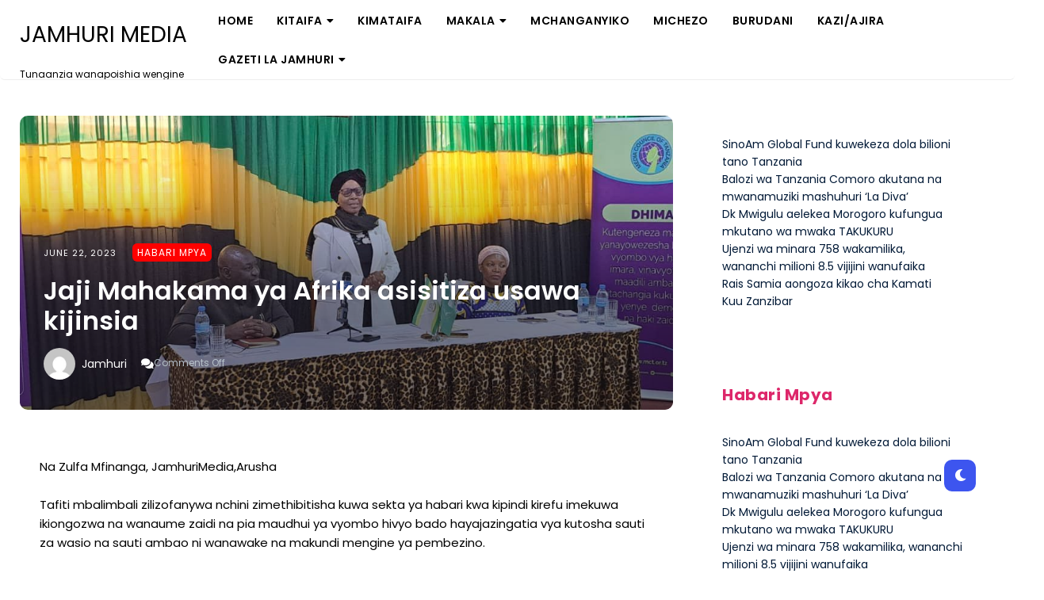

--- FILE ---
content_type: text/html; charset=UTF-8
request_url: https://www.jamhurimedia.co.tz/jaji-mahakama-ya-afrika-asisitiza-usawa-kijinsia/
body_size: 12916
content:
 <!DOCTYPE html>
<html dir="ltr" lang="en-US" prefix="og: https://ogp.me/ns#">
<head>
<meta charset="UTF-8" />
<meta name="viewport" content="width=device-width, initial-scale=1.0" />
<link rel="profile" href="https://gmpg.org/xfn/11" />
<title>Jaji Mahakama ya Afrika asisitiza usawa kijinsia | JAMHURI MEDIA</title>
<link rel='preconnect' href='https://fonts.googleapis.com' />
<link rel='preconnect' href='https://fonts.gstatic.com' />
<meta http-equiv='x-dns-prefetch-control' content='on'>
<link rel='dns-prefetch' href='//fonts.googleapis.com' />
<link rel='dns-prefetch' href='//fonts.gstatic.com' />
<link rel='dns-prefetch' href='//s.gravatar.com' />
<link rel='dns-prefetch' href='//www.google-analytics.com' />
<meta name="description" content="Na Zulfa Mfinanga, JamhuriMedia,Arusha Tafiti mbalimbali zilizofanywa nchini zimethibitisha kuwa sekta ya habari kwa kipindi kirefu imekuwa ikiongozwa na wanaume zaidi na pia maudhui ya vyombo hivyo bado hayajazingatia vya kutosha sauti za wasio na sauti ambao ni wanawake na makundi mengine ya pembezino. Akizungumza katika hafla ya kufunga mafunzo ya uongozi wa vyombo vya" />
<meta name="robots" content="max-image-preview:large" />
<meta name="author" content="Jamhuri"/>
<link rel="canonical" href="https://www.jamhurimedia.co.tz/jaji-mahakama-ya-afrika-asisitiza-usawa-kijinsia/" />
<meta name="generator" content="All in One SEO (AIOSEO) 4.9.2" />
<meta property="og:locale" content="en_US" />
<meta property="og:site_name" content="JAMHURI MEDIA | Tunaanzia wanapoishia wengine" />
<meta property="og:type" content="article" />
<meta property="og:title" content="Jaji Mahakama ya Afrika asisitiza usawa kijinsia | JAMHURI MEDIA" />
<meta property="og:description" content="Na Zulfa Mfinanga, JamhuriMedia,Arusha Tafiti mbalimbali zilizofanywa nchini zimethibitisha kuwa sekta ya habari kwa kipindi kirefu imekuwa ikiongozwa na wanaume zaidi na pia maudhui ya vyombo hivyo bado hayajazingatia vya kutosha sauti za wasio na sauti ambao ni wanawake na makundi mengine ya pembezino. Akizungumza katika hafla ya kufunga mafunzo ya uongozi wa vyombo vya" />
<meta property="og:url" content="https://www.jamhurimedia.co.tz/jaji-mahakama-ya-afrika-asisitiza-usawa-kijinsia/" />
<meta property="og:image" content="https://www.jamhurimedia.co.tz/wp-content/uploads/2023/06/0-134.jpg" />
<meta property="og:image:secure_url" content="https://www.jamhurimedia.co.tz/wp-content/uploads/2023/06/0-134.jpg" />
<meta property="og:image:width" content="1080" />
<meta property="og:image:height" content="486" />
<meta property="article:published_time" content="2023-06-22T09:40:19+00:00" />
<meta property="article:modified_time" content="2023-06-22T09:46:04+00:00" />
<meta name="twitter:card" content="summary" />
<meta name="twitter:title" content="Jaji Mahakama ya Afrika asisitiza usawa kijinsia | JAMHURI MEDIA" />
<meta name="twitter:description" content="Na Zulfa Mfinanga, JamhuriMedia,Arusha Tafiti mbalimbali zilizofanywa nchini zimethibitisha kuwa sekta ya habari kwa kipindi kirefu imekuwa ikiongozwa na wanaume zaidi na pia maudhui ya vyombo hivyo bado hayajazingatia vya kutosha sauti za wasio na sauti ambao ni wanawake na makundi mengine ya pembezino. Akizungumza katika hafla ya kufunga mafunzo ya uongozi wa vyombo vya" />
<meta name="twitter:image" content="https://www.jamhurimedia.co.tz/wp-content/uploads/2023/06/0-134.jpg" />
<script type="application/ld+json" class="aioseo-schema">
			{"@context":"https:\/\/schema.org","@graph":[{"@type":"Article","@id":"https:\/\/www.jamhurimedia.co.tz\/jaji-mahakama-ya-afrika-asisitiza-usawa-kijinsia\/#article","name":"Jaji Mahakama ya Afrika asisitiza usawa kijinsia | JAMHURI MEDIA","headline":"Jaji Mahakama ya Afrika asisitiza usawa kijinsia","author":{"@id":"https:\/\/www.jamhurimedia.co.tz\/author\/gazeti\/#author"},"publisher":{"@id":"https:\/\/www.jamhurimedia.co.tz\/#person"},"image":{"@type":"ImageObject","url":"https:\/\/www.jamhurimedia.co.tz\/wp-content\/uploads\/2023\/06\/0-134.jpg","width":1080,"height":486},"datePublished":"2023-06-22T09:40:19+00:00","dateModified":"2023-06-22T09:46:04+00:00","inLanguage":"en-US","mainEntityOfPage":{"@id":"https:\/\/www.jamhurimedia.co.tz\/jaji-mahakama-ya-afrika-asisitiza-usawa-kijinsia\/#webpage"},"isPartOf":{"@id":"https:\/\/www.jamhurimedia.co.tz\/jaji-mahakama-ya-afrika-asisitiza-usawa-kijinsia\/#webpage"},"articleSection":"Habari Mpya"},{"@type":"BreadcrumbList","@id":"https:\/\/www.jamhurimedia.co.tz\/jaji-mahakama-ya-afrika-asisitiza-usawa-kijinsia\/#breadcrumblist","itemListElement":[{"@type":"ListItem","@id":"https:\/\/www.jamhurimedia.co.tz#listItem","position":1,"name":"Home","item":"https:\/\/www.jamhurimedia.co.tz","nextItem":{"@type":"ListItem","@id":"https:\/\/www.jamhurimedia.co.tz\/category\/habari-mpya\/#listItem","name":"Habari Mpya"}},{"@type":"ListItem","@id":"https:\/\/www.jamhurimedia.co.tz\/category\/habari-mpya\/#listItem","position":2,"name":"Habari Mpya","item":"https:\/\/www.jamhurimedia.co.tz\/category\/habari-mpya\/","nextItem":{"@type":"ListItem","@id":"https:\/\/www.jamhurimedia.co.tz\/jaji-mahakama-ya-afrika-asisitiza-usawa-kijinsia\/#listItem","name":"Jaji Mahakama ya Afrika asisitiza usawa kijinsia"},"previousItem":{"@type":"ListItem","@id":"https:\/\/www.jamhurimedia.co.tz#listItem","name":"Home"}},{"@type":"ListItem","@id":"https:\/\/www.jamhurimedia.co.tz\/jaji-mahakama-ya-afrika-asisitiza-usawa-kijinsia\/#listItem","position":3,"name":"Jaji Mahakama ya Afrika asisitiza usawa kijinsia","previousItem":{"@type":"ListItem","@id":"https:\/\/www.jamhurimedia.co.tz\/category\/habari-mpya\/#listItem","name":"Habari Mpya"}}]},{"@type":"Person","@id":"https:\/\/www.jamhurimedia.co.tz\/#person","name":"Jamhuri","image":{"@type":"ImageObject","@id":"https:\/\/www.jamhurimedia.co.tz\/jaji-mahakama-ya-afrika-asisitiza-usawa-kijinsia\/#personImage","url":"https:\/\/secure.gravatar.com\/avatar\/7e000f31056a33f4dd4a06394f3c66e29ae1fd24edbbb6b1e4209856df93b5b5?s=96&d=mm&r=g","width":96,"height":96,"caption":"Jamhuri"}},{"@type":"Person","@id":"https:\/\/www.jamhurimedia.co.tz\/author\/gazeti\/#author","url":"https:\/\/www.jamhurimedia.co.tz\/author\/gazeti\/","name":"Jamhuri","image":{"@type":"ImageObject","@id":"https:\/\/www.jamhurimedia.co.tz\/jaji-mahakama-ya-afrika-asisitiza-usawa-kijinsia\/#authorImage","url":"https:\/\/secure.gravatar.com\/avatar\/7e000f31056a33f4dd4a06394f3c66e29ae1fd24edbbb6b1e4209856df93b5b5?s=96&d=mm&r=g","width":96,"height":96,"caption":"Jamhuri"}},{"@type":"WebPage","@id":"https:\/\/www.jamhurimedia.co.tz\/jaji-mahakama-ya-afrika-asisitiza-usawa-kijinsia\/#webpage","url":"https:\/\/www.jamhurimedia.co.tz\/jaji-mahakama-ya-afrika-asisitiza-usawa-kijinsia\/","name":"Jaji Mahakama ya Afrika asisitiza usawa kijinsia | JAMHURI MEDIA","description":"Na Zulfa Mfinanga, JamhuriMedia,Arusha Tafiti mbalimbali zilizofanywa nchini zimethibitisha kuwa sekta ya habari kwa kipindi kirefu imekuwa ikiongozwa na wanaume zaidi na pia maudhui ya vyombo hivyo bado hayajazingatia vya kutosha sauti za wasio na sauti ambao ni wanawake na makundi mengine ya pembezino. Akizungumza katika hafla ya kufunga mafunzo ya uongozi wa vyombo vya","inLanguage":"en-US","isPartOf":{"@id":"https:\/\/www.jamhurimedia.co.tz\/#website"},"breadcrumb":{"@id":"https:\/\/www.jamhurimedia.co.tz\/jaji-mahakama-ya-afrika-asisitiza-usawa-kijinsia\/#breadcrumblist"},"author":{"@id":"https:\/\/www.jamhurimedia.co.tz\/author\/gazeti\/#author"},"creator":{"@id":"https:\/\/www.jamhurimedia.co.tz\/author\/gazeti\/#author"},"image":{"@type":"ImageObject","url":"https:\/\/www.jamhurimedia.co.tz\/wp-content\/uploads\/2023\/06\/0-134.jpg","@id":"https:\/\/www.jamhurimedia.co.tz\/jaji-mahakama-ya-afrika-asisitiza-usawa-kijinsia\/#mainImage","width":1080,"height":486},"primaryImageOfPage":{"@id":"https:\/\/www.jamhurimedia.co.tz\/jaji-mahakama-ya-afrika-asisitiza-usawa-kijinsia\/#mainImage"},"datePublished":"2023-06-22T09:40:19+00:00","dateModified":"2023-06-22T09:46:04+00:00"},{"@type":"WebSite","@id":"https:\/\/www.jamhurimedia.co.tz\/#website","url":"https:\/\/www.jamhurimedia.co.tz\/","name":"Gazeti la Jamhuri","description":"Tunaanzia wanapoishia wengine","inLanguage":"en-US","publisher":{"@id":"https:\/\/www.jamhurimedia.co.tz\/#person"}}]}
		</script>
<link rel='dns-prefetch' href='//stats.wp.com' />
<link rel='dns-prefetch' href='//fonts.googleapis.com' />
<link rel="alternate" type="application/rss+xml" title="JAMHURI MEDIA &raquo; Feed" href="https://www.jamhurimedia.co.tz/feed/" />
<link rel="alternate" type="application/rss+xml" title="JAMHURI MEDIA &raquo; Comments Feed" href="https://www.jamhurimedia.co.tz/comments/feed/" />
<link rel="alternate" title="oEmbed (JSON)" type="application/json+oembed" href="https://www.jamhurimedia.co.tz/wp-json/oembed/1.0/embed?url=https%3A%2F%2Fwww.jamhurimedia.co.tz%2Fjaji-mahakama-ya-afrika-asisitiza-usawa-kijinsia%2F" />
<link rel="alternate" title="oEmbed (XML)" type="text/xml+oembed" href="https://www.jamhurimedia.co.tz/wp-json/oembed/1.0/embed?url=https%3A%2F%2Fwww.jamhurimedia.co.tz%2Fjaji-mahakama-ya-afrika-asisitiza-usawa-kijinsia%2F&#038;format=xml" />
<style id='wp-img-auto-sizes-contain-inline-css' type='text/css'>img:is([sizes=auto i],[sizes^="auto," i]){contain-intrinsic-size:3000px 1500px}</style>
<link rel='stylesheet' id='dashicons-css' href='https://www.jamhurimedia.co.tz/wp-includes/css/dashicons.min.css?ver=6.9' type='text/css' media='all' />
<link rel='stylesheet' id='post-views-counter-frontend-css' href='https://www.jamhurimedia.co.tz/wp-content/plugins/post-views-counter/css/frontend.css?ver=1.6.1' type='text/css' media='all' />
<style id='wp-emoji-styles-inline-css' type='text/css'>img.wp-smiley,img.emoji{display:inline !important;border:none !important;box-shadow:none !important;height:1em !important;width:1em !important;margin:0 0.07em !important;vertical-align:-0.1em !important;background:none !important;padding:0 !important;}</style>
<link rel='stylesheet' id='wp-block-library-css' href='https://www.jamhurimedia.co.tz/wp-includes/css/dist/block-library/style.min.css?ver=6.9' type='text/css' media='all' />
<style id='classic-theme-styles-inline-css' type='text/css'>.wp-block-button__link{color:#fff;background-color:#32373c;border-radius:9999px;box-shadow:none;text-decoration:none;padding:calc(.667em + 2px) calc(1.333em + 2px);font-size:1.125em}.wp-block-file__button{background:#32373c;color:#fff;text-decoration:none}</style>
<link rel='stylesheet' id='aioseo/css/src/vue/standalone/blocks/table-of-contents/global.scss-css' href='https://www.jamhurimedia.co.tz/wp-content/plugins/all-in-one-seo-pack/dist/Lite/assets/css/table-of-contents/global.e90f6d47.css?ver=4.9.2' type='text/css' media='all' />
<link rel='stylesheet' id='mediaelement-css' href='https://www.jamhurimedia.co.tz/wp-includes/js/mediaelement/mediaelementplayer-legacy.min.css?ver=4.2.17' type='text/css' media='all' />
<link rel='stylesheet' id='wp-mediaelement-css' href='https://www.jamhurimedia.co.tz/wp-includes/js/mediaelement/wp-mediaelement.min.css?ver=6.9' type='text/css' media='all' />
<style id='jetpack-sharing-buttons-style-inline-css' type='text/css'>.jetpack-sharing-buttons__services-list{display:flex;flex-direction:row;flex-wrap:wrap;gap:0;list-style-type:none;margin:5px;padding:0}.jetpack-sharing-buttons__services-list.has-small-icon-size{font-size:12px}.jetpack-sharing-buttons__services-list.has-normal-icon-size{font-size:16px}.jetpack-sharing-buttons__services-list.has-large-icon-size{font-size:24px}.jetpack-sharing-buttons__services-list.has-huge-icon-size{font-size:36px}@media print{.jetpack-sharing-buttons__services-list{display:none!important}}.editor-styles-wrapper .wp-block-jetpack-sharing-buttons{gap:0;padding-inline-start:0}ul.jetpack-sharing-buttons__services-list.has-background{padding:1.25em 2.375em}</style>
<style id='global-styles-inline-css' type='text/css'>:root{--wp--preset--aspect-ratio--square:1;--wp--preset--aspect-ratio--4-3:4/3;--wp--preset--aspect-ratio--3-4:3/4;--wp--preset--aspect-ratio--3-2:3/2;--wp--preset--aspect-ratio--2-3:2/3;--wp--preset--aspect-ratio--16-9:16/9;--wp--preset--aspect-ratio--9-16:9/16;--wp--preset--color--black:#000000;--wp--preset--color--cyan-bluish-gray:#abb8c3;--wp--preset--color--white:#ffffff;--wp--preset--color--pale-pink:#f78da7;--wp--preset--color--vivid-red:#cf2e2e;--wp--preset--color--luminous-vivid-orange:#ff6900;--wp--preset--color--luminous-vivid-amber:#fcb900;--wp--preset--color--light-green-cyan:#7bdcb5;--wp--preset--color--vivid-green-cyan:#00d084;--wp--preset--color--pale-cyan-blue:#8ed1fc;--wp--preset--color--vivid-cyan-blue:#0693e3;--wp--preset--color--vivid-purple:#9b51e0;--wp--preset--gradient--vivid-cyan-blue-to-vivid-purple:linear-gradient(135deg,rgb(6,147,227) 0%,rgb(155,81,224) 100%);--wp--preset--gradient--light-green-cyan-to-vivid-green-cyan:linear-gradient(135deg,rgb(122,220,180) 0%,rgb(0,208,130) 100%);--wp--preset--gradient--luminous-vivid-amber-to-luminous-vivid-orange:linear-gradient(135deg,rgb(252,185,0) 0%,rgb(255,105,0) 100%);--wp--preset--gradient--luminous-vivid-orange-to-vivid-red:linear-gradient(135deg,rgb(255,105,0) 0%,rgb(207,46,46) 100%);--wp--preset--gradient--very-light-gray-to-cyan-bluish-gray:linear-gradient(135deg,rgb(238,238,238) 0%,rgb(169,184,195) 100%);--wp--preset--gradient--cool-to-warm-spectrum:linear-gradient(135deg,rgb(74,234,220) 0%,rgb(151,120,209) 20%,rgb(207,42,186) 40%,rgb(238,44,130) 60%,rgb(251,105,98) 80%,rgb(254,248,76) 100%);--wp--preset--gradient--blush-light-purple:linear-gradient(135deg,rgb(255,206,236) 0%,rgb(152,150,240) 100%);--wp--preset--gradient--blush-bordeaux:linear-gradient(135deg,rgb(254,205,165) 0%,rgb(254,45,45) 50%,rgb(107,0,62) 100%);--wp--preset--gradient--luminous-dusk:linear-gradient(135deg,rgb(255,203,112) 0%,rgb(199,81,192) 50%,rgb(65,88,208) 100%);--wp--preset--gradient--pale-ocean:linear-gradient(135deg,rgb(255,245,203) 0%,rgb(182,227,212) 50%,rgb(51,167,181) 100%);--wp--preset--gradient--electric-grass:linear-gradient(135deg,rgb(202,248,128) 0%,rgb(113,206,126) 100%);--wp--preset--gradient--midnight:linear-gradient(135deg,rgb(2,3,129) 0%,rgb(40,116,252) 100%);--wp--preset--font-size--small:13px;--wp--preset--font-size--medium:20px;--wp--preset--font-size--large:36px;--wp--preset--font-size--x-large:42px;--wp--preset--spacing--20:0.44rem;--wp--preset--spacing--30:0.67rem;--wp--preset--spacing--40:1rem;--wp--preset--spacing--50:1.5rem;--wp--preset--spacing--60:2.25rem;--wp--preset--spacing--70:3.38rem;--wp--preset--spacing--80:5.06rem;--wp--preset--shadow--natural:6px 6px 9px rgba(0,0,0,0.2);--wp--preset--shadow--deep:12px 12px 50px rgba(0,0,0,0.4);--wp--preset--shadow--sharp:6px 6px 0px rgba(0,0,0,0.2);--wp--preset--shadow--outlined:6px 6px 0px -3px rgb(255,255,255),6px 6px rgb(0,0,0);--wp--preset--shadow--crisp:6px 6px 0px rgb(0,0,0);}:where(.is-layout-flex){gap:0.5em;}:where(.is-layout-grid){gap:0.5em;}body .is-layout-flex{display:flex;}.is-layout-flex{flex-wrap:wrap;align-items:center;}.is-layout-flex>:is(*,div){margin:0;}body .is-layout-grid{display:grid;}.is-layout-grid>:is(*,div){margin:0;}:where(.wp-block-columns.is-layout-flex){gap:2em;}:where(.wp-block-columns.is-layout-grid){gap:2em;}:where(.wp-block-post-template.is-layout-flex){gap:1.25em;}:where(.wp-block-post-template.is-layout-grid){gap:1.25em;}.has-black-color{color:var(--wp--preset--color--black) !important;}.has-cyan-bluish-gray-color{color:var(--wp--preset--color--cyan-bluish-gray) !important;}.has-white-color{color:var(--wp--preset--color--white) !important;}.has-pale-pink-color{color:var(--wp--preset--color--pale-pink) !important;}.has-vivid-red-color{color:var(--wp--preset--color--vivid-red) !important;}.has-luminous-vivid-orange-color{color:var(--wp--preset--color--luminous-vivid-orange) !important;}.has-luminous-vivid-amber-color{color:var(--wp--preset--color--luminous-vivid-amber) !important;}.has-light-green-cyan-color{color:var(--wp--preset--color--light-green-cyan) !important;}.has-vivid-green-cyan-color{color:var(--wp--preset--color--vivid-green-cyan) !important;}.has-pale-cyan-blue-color{color:var(--wp--preset--color--pale-cyan-blue) !important;}.has-vivid-cyan-blue-color{color:var(--wp--preset--color--vivid-cyan-blue) !important;}.has-vivid-purple-color{color:var(--wp--preset--color--vivid-purple) !important;}.has-black-background-color{background-color:var(--wp--preset--color--black) !important;}.has-cyan-bluish-gray-background-color{background-color:var(--wp--preset--color--cyan-bluish-gray) !important;}.has-white-background-color{background-color:var(--wp--preset--color--white) !important;}.has-pale-pink-background-color{background-color:var(--wp--preset--color--pale-pink) !important;}.has-vivid-red-background-color{background-color:var(--wp--preset--color--vivid-red) !important;}.has-luminous-vivid-orange-background-color{background-color:var(--wp--preset--color--luminous-vivid-orange) !important;}.has-luminous-vivid-amber-background-color{background-color:var(--wp--preset--color--luminous-vivid-amber) !important;}.has-light-green-cyan-background-color{background-color:var(--wp--preset--color--light-green-cyan) !important;}.has-vivid-green-cyan-background-color{background-color:var(--wp--preset--color--vivid-green-cyan) !important;}.has-pale-cyan-blue-background-color{background-color:var(--wp--preset--color--pale-cyan-blue) !important;}.has-vivid-cyan-blue-background-color{background-color:var(--wp--preset--color--vivid-cyan-blue) !important;}.has-vivid-purple-background-color{background-color:var(--wp--preset--color--vivid-purple) !important;}.has-black-border-color{border-color:var(--wp--preset--color--black) !important;}.has-cyan-bluish-gray-border-color{border-color:var(--wp--preset--color--cyan-bluish-gray) !important;}.has-white-border-color{border-color:var(--wp--preset--color--white) !important;}.has-pale-pink-border-color{border-color:var(--wp--preset--color--pale-pink) !important;}.has-vivid-red-border-color{border-color:var(--wp--preset--color--vivid-red) !important;}.has-luminous-vivid-orange-border-color{border-color:var(--wp--preset--color--luminous-vivid-orange) !important;}.has-luminous-vivid-amber-border-color{border-color:var(--wp--preset--color--luminous-vivid-amber) !important;}.has-light-green-cyan-border-color{border-color:var(--wp--preset--color--light-green-cyan) !important;}.has-vivid-green-cyan-border-color{border-color:var(--wp--preset--color--vivid-green-cyan) !important;}.has-pale-cyan-blue-border-color{border-color:var(--wp--preset--color--pale-cyan-blue) !important;}.has-vivid-cyan-blue-border-color{border-color:var(--wp--preset--color--vivid-cyan-blue) !important;}.has-vivid-purple-border-color{border-color:var(--wp--preset--color--vivid-purple) !important;}.has-vivid-cyan-blue-to-vivid-purple-gradient-background{background:var(--wp--preset--gradient--vivid-cyan-blue-to-vivid-purple) !important;}.has-light-green-cyan-to-vivid-green-cyan-gradient-background{background:var(--wp--preset--gradient--light-green-cyan-to-vivid-green-cyan) !important;}.has-luminous-vivid-amber-to-luminous-vivid-orange-gradient-background{background:var(--wp--preset--gradient--luminous-vivid-amber-to-luminous-vivid-orange) !important;}.has-luminous-vivid-orange-to-vivid-red-gradient-background{background:var(--wp--preset--gradient--luminous-vivid-orange-to-vivid-red) !important;}.has-very-light-gray-to-cyan-bluish-gray-gradient-background{background:var(--wp--preset--gradient--very-light-gray-to-cyan-bluish-gray) !important;}.has-cool-to-warm-spectrum-gradient-background{background:var(--wp--preset--gradient--cool-to-warm-spectrum) !important;}.has-blush-light-purple-gradient-background{background:var(--wp--preset--gradient--blush-light-purple) !important;}.has-blush-bordeaux-gradient-background{background:var(--wp--preset--gradient--blush-bordeaux) !important;}.has-luminous-dusk-gradient-background{background:var(--wp--preset--gradient--luminous-dusk) !important;}.has-pale-ocean-gradient-background{background:var(--wp--preset--gradient--pale-ocean) !important;}.has-electric-grass-gradient-background{background:var(--wp--preset--gradient--electric-grass) !important;}.has-midnight-gradient-background{background:var(--wp--preset--gradient--midnight) !important;}.has-small-font-size{font-size:var(--wp--preset--font-size--small) !important;}.has-medium-font-size{font-size:var(--wp--preset--font-size--medium) !important;}.has-large-font-size{font-size:var(--wp--preset--font-size--large) !important;}.has-x-large-font-size{font-size:var(--wp--preset--font-size--x-large) !important;}:where(.wp-block-post-template.is-layout-flex){gap:1.25em;}:where(.wp-block-post-template.is-layout-grid){gap:1.25em;}:where(.wp-block-term-template.is-layout-flex){gap:1.25em;}:where(.wp-block-term-template.is-layout-grid){gap:1.25em;}:where(.wp-block-columns.is-layout-flex){gap:2em;}:where(.wp-block-columns.is-layout-grid){gap:2em;}:root:where(.wp-block-pullquote){font-size:1.5em;line-height:1.6;}</style>
<link rel='stylesheet' id='penci-oswald-css' href='//fonts.googleapis.com/css?family=Oswald%3A400&#038;display=swap&#038;ver=6.9' type='text/css' media='all' />
<link rel='stylesheet' id='speedify-style-css' href='https://www.jamhurimedia.co.tz/wp-content/themes/speedify/style.css?ver=6.9' type='text/css' media='all' />
<link rel='stylesheet' id='speedify-font-awesome-css' href='https://www.jamhurimedia.co.tz/wp-content/themes/speedify/includes/css/font-awesome.min.css?ver=5.15.4' type='text/css' media='screen' />
<link rel='stylesheet' id='speedify-responsive-css' href='https://www.jamhurimedia.co.tz/wp-content/themes/speedify/css/responsive.css?ver=6.9' type='text/css' media='all' />
<link rel='stylesheet' id='speedify-poppins-display-google-webfonts-css' href='https://fonts.googleapis.com/css2?family=Poppins%3Awght%40400%3B600%3B700&#038;display=swap&#038;ver=6.9' type='text/css' media='all' />
<link rel='stylesheet' id='speedify-open-sans-google-webfonts-css' href='https://fonts.googleapis.com/css2?family=Open+Sans%3Awght%40400%3B600%3B700&#038;display=swap&#038;ver=6.9' type='text/css' media='all' />
<link rel='stylesheet' id='penci-recipe-css-css' href='https://www.jamhurimedia.co.tz/wp-content/plugins/penci-recipe/css/recipe.css?ver=3.3' type='text/css' media='all' />
<script type="text/javascript" src="https://www.jamhurimedia.co.tz/wp-includes/js/jquery/jquery.min.js?ver=3.7.1" id="jquery-core-js"></script>
<script type="text/javascript" src="https://www.jamhurimedia.co.tz/wp-includes/js/jquery/jquery-migrate.min.js?ver=3.4.1" id="jquery-migrate-js"></script>
<link rel="https://api.w.org/" href="https://www.jamhurimedia.co.tz/wp-json/" /><link rel="alternate" title="JSON" type="application/json" href="https://www.jamhurimedia.co.tz/wp-json/wp/v2/posts/40476" /><link rel="EditURI" type="application/rsd+xml" title="RSD" href="https://www.jamhurimedia.co.tz/xmlrpc.php?rsd" />
<meta name="generator" content="WordPress 6.9" />
<link rel='shortlink' href='https://www.jamhurimedia.co.tz/?p=40476' />
<style type="text/css"></style>
<style>img#wpstats{display:none}</style>
<style type="text/css">.below-slider-wrapper input[type="submit"],.readmore:hover,::selection,#sidebar .widget_categories li a:hover + span,.footer-inside .widget_categories li a:hover + span,.widget_archive li a:hover + span,.navigation li a:hover,.navigation li.active a,#commentform #submit:hover,.wpcf7-submit:hover,#searchsubmit,#credits:hover,.below-slider-wrapper .mc4wp-form input[type="submit"],#commentform #submit,.wpcf7-submit,.post span.post-category a:after{background:#dd276a;}#searchform input,#secondary #searchform #searchsubmit,.readmore:hover,.navigation li a:hover,.navigation li.active a,#commentform #submit,.wpcf7-submit{border-color:#dd276a;}span.post-category a,a:hover,.scroll-post .post-category a,.slick-dots li.slick-active button:before,#sidebar a:hover,.theme-author a,.post-content a,.speedify_bio_section a,.wpcf7-submit,.bar a:hover,span.side-count,.post-list .post .entry-title a:hover,#content .entry-title a:hover,#sidebar .widget h2{color:#dd276a;}.logo-text a,.logo-text h1 a,.logo-text span{color:#;}.logo-text h1 a:hover{color:}.speedify-top-bar,.slicknav_menu{background:}.speedify-top-bar a,#modal-1 a,button#open-trigger{color:}</style>
<meta name="generator" content="Elementor 3.34.0; features: additional_custom_breakpoints; settings: css_print_method-external, google_font-enabled, font_display-auto">
<style>.e-con.e-parent:nth-of-type(n+4):not(.e-lazyloaded):not(.e-no-lazyload),.e-con.e-parent:nth-of-type(n+4):not(.e-lazyloaded):not(.e-no-lazyload) *{background-image:none !important;}@media screen and (max-height:1024px){.e-con.e-parent:nth-of-type(n+3):not(.e-lazyloaded):not(.e-no-lazyload),.e-con.e-parent:nth-of-type(n+3):not(.e-lazyloaded):not(.e-no-lazyload) *{background-image:none !important;}}@media screen and (max-height:640px){.e-con.e-parent:nth-of-type(n+2):not(.e-lazyloaded):not(.e-no-lazyload),.e-con.e-parent:nth-of-type(n+2):not(.e-lazyloaded):not(.e-no-lazyload) *{background-image:none !important;}}</style>
<meta name="bmi-version" content="2.0.0" /> <script defer type="text/javascript" id="bmip-js-inline-remove-js">function objectToQueryString(obj){return Object.keys(obj).map(key =>key + '=' + obj[key]).join('&');}
function globalBMIKeepAlive() {let xhr =new XMLHttpRequest();let data ={action:"bmip_keepalive",token:"bmip",f:"refresh" };let url ='https://www.jamhurimedia.co.tz/wp-admin/admin-ajax.php' + '?' + objectToQueryString(data);xhr.open('POST',url,true);xhr.setRequestHeader("X-Requested-With","XMLHttpRequest");xhr.onreadystatechange =function () {if (xhr.readyState ===4) {let response;if (response =JSON.parse(xhr.responseText)) {if (typeof response.status !='undefined' &&response.status ==='success') {} else {}
}
}
};xhr.send(JSON.stringify(data));}
document.querySelector('#bmip-js-inline-remove-js').remove();</script>
<style type="text/css"></style>
<style id="kirki-inline-styles"></style>
</head>
<body class="wp-singular post-template-default single single-post postid-40476 single-format-standard wp-theme-speedify elementor-default elementor-kit-22905">
<div id="dark-mode-toggle"><i class="fa fa-moon"></i></div>
<a class="skip-link" href="#content">Skip to main content</a>
<div class="speedify-top-bar header1">
<div class="header1wrap">
<div class="header-inside clearfix">
<div class="hearder-holder">
<div class="logo-default">
<div class="logo-text">
<h2>
<a href="https://www.jamhurimedia.co.tz/">JAMHURI MEDIA</a>
</h2>
<span>Tunaanzia wanapoishia wengine</span>
</div>
</div>
</div>
</div>
<div class="menu-wrap">
<div class="top-bar">
<div class="menu-wrap-inner">
<a class="menu-toggle" href="#"><i class="fa fa-bars"></i></a>
<div class="menu-main-container"><ul id="menu-main" class="main-nav clearfix"><li id="menu-item-5932" class="menu-item menu-item-type-custom menu-item-object-custom menu-item-home menu-item-5932"><a href="https://www.jamhurimedia.co.tz">Home</a></li>
<li id="menu-item-6085" class="menu-item menu-item-type-taxonomy menu-item-object-category menu-item-has-children menu-item-6085"><a href="https://www.jamhurimedia.co.tz/category/s1-habari/">Kitaifa</a>
<ul class="sub-menu">
<li id="menu-item-6086" class="menu-item menu-item-type-taxonomy menu-item-object-category menu-item-6086"><a href="https://www.jamhurimedia.co.tz/category/s1-habari/c2-biashara/">Biashara</a></li>
<li id="menu-item-6087" class="menu-item menu-item-type-taxonomy menu-item-object-category menu-item-6087"><a href="https://www.jamhurimedia.co.tz/category/s1-habari/c1-siasa/">Siasa</a></li>
<li id="menu-item-6088" class="menu-item menu-item-type-taxonomy menu-item-object-category menu-item-6088"><a href="https://www.jamhurimedia.co.tz/category/s1-habari/c3-uchumi/">Uchumi</a></li>
</ul>
</li>
<li id="menu-item-6212" class="menu-item menu-item-type-taxonomy menu-item-object-category menu-item-6212"><a href="https://www.jamhurimedia.co.tz/category/habari-za-kimataifa/">Kimataifa</a></li>
<li id="menu-item-6089" class="menu-item menu-item-type-taxonomy menu-item-object-category menu-item-has-children menu-item-6089"><a href="https://www.jamhurimedia.co.tz/category/s8-makala/">Makala</a>
<ul class="sub-menu">
<li id="menu-item-6090" class="menu-item menu-item-type-taxonomy menu-item-object-category menu-item-6090"><a href="https://www.jamhurimedia.co.tz/category/s8-makala/c20-siasa/">Siasa</a></li>
<li id="menu-item-6091" class="menu-item menu-item-type-taxonomy menu-item-object-category menu-item-6091"><a href="https://www.jamhurimedia.co.tz/category/s8-makala/c21-uchumi/">Uchumi</a></li>
</ul>
</li>
<li id="menu-item-6092" class="menu-item menu-item-type-taxonomy menu-item-object-category menu-item-6092"><a href="https://www.jamhurimedia.co.tz/category/mchanganyiko/">MCHANGANYIKO</a></li>
<li id="menu-item-6095" class="menu-item menu-item-type-taxonomy menu-item-object-category menu-item-6095"><a href="https://www.jamhurimedia.co.tz/category/s5-habari-za-michezo/">Michezo</a></li>
<li id="menu-item-6104" class="menu-item menu-item-type-taxonomy menu-item-object-category menu-item-6104"><a href="https://www.jamhurimedia.co.tz/category/burudani/">Burudani</a></li>
<li id="menu-item-6107" class="menu-item menu-item-type-taxonomy menu-item-object-category menu-item-6107"><a href="https://www.jamhurimedia.co.tz/category/kazi-ajira/">Kazi/Ajira</a></li>
<li id="menu-item-6218" class="menu-item menu-item-type-custom menu-item-object-custom menu-item-has-children menu-item-6218"><a href="https://www.jamhurimedia.co.tz/gazeti-la-jamuhuri/">Gazeti La Jamhuri</a>
<ul class="sub-menu">
<li id="menu-item-6103" class="menu-item menu-item-type-taxonomy menu-item-object-category menu-item-6103"><a href="https://www.jamhurimedia.co.tz/category/c-6-balile/">Sitanii</a></li>
<li id="menu-item-6102" class="menu-item menu-item-type-taxonomy menu-item-object-category menu-item-6102"><a href="https://www.jamhurimedia.co.tz/category/s8-makala/c16-siasa/">JAMHURI YA WAUNGWANA</a></li>
<li id="menu-item-6098" class="menu-item menu-item-type-taxonomy menu-item-object-category menu-item-6098"><a href="https://www.jamhurimedia.co.tz/category/s2-nyundo-ya-wiki/">Nyundo ya Wiki</a></li>
</ul>
</li>
</ul></div>
</div>
</div>
<div class="social-links">
<div class="socials">
<button class="button ct_icon search" id="open-trigger" aria-label="Search">
<i class="fa fa-search"></i>
</button>
<div class="modal micromodal-slide" id="modal-1" aria-hidden="true">
<div class="modal__overlay" tabindex="-1" data-micromodal-close>
<div class="modal__container" role="dialog" aria-modal="true" aria-labelledby="modal-1-title">
<main class="modal__content" id="modal-1-content">
<div id="modal-1-content">
<form method="get" id="searchform" action="https://www.jamhurimedia.co.tz/" role="search">
<label for="s" class="assistive-text">Search</label>
<input type="text" class="field" placeholder="Search" name="s" value="" />
<input type="submit" class="submit" name="submit" id="searchsubmit" value="Search" />
</form> </div>
</main>
</div>
<button class="button" id="close-trigger" aria-label="Close">
<i class="fa fa-times"></i>
</button>
</div>
</div>
</div>
</div>
</div>
</div>
</div>
<div id="wrapper" class="clearfix">
<div id="main" class="clearfix">
<div id="content-wrap" class="clearfix">
<div id="content" tabindex="-1" class="">
<div class="post-wrap">
<div class="post post-40476 type-post status-publish format-standard has-post-thumbnail hentry category-habari-mpya">
<div class="box">
<div class="frame">
<div class="top-part-wrap">
<a class="featured-image" href="https://www.jamhurimedia.co.tz/jaji-mahakama-ya-afrika-asisitiza-usawa-kijinsia/" title="Jaji Mahakama ya Afrika asisitiza usawa kijinsia"><img fetchpriority="high" width="1080" height="486" src="https://www.jamhurimedia.co.tz/wp-content/uploads/2023/06/0-134.jpg" class="attachment-speedify-large-image size-speedify-large-image wp-post-image" alt="" decoding="async" srcset="https://www.jamhurimedia.co.tz/wp-content/uploads/2023/06/0-134.jpg 1080w, https://www.jamhurimedia.co.tz/wp-content/uploads/2023/06/0-134-300x135.jpg 300w, https://www.jamhurimedia.co.tz/wp-content/uploads/2023/06/0-134-1024x461.jpg 1024w, https://www.jamhurimedia.co.tz/wp-content/uploads/2023/06/0-134-768x346.jpg 768w, https://www.jamhurimedia.co.tz/wp-content/uploads/2023/06/0-134-585x263.jpg 585w" sizes="(max-width: 1080px) 100vw, 1080px" /></a>
<div class="title-meta-wrap">
<div class="bar-categories">
<div class="post-date">
<a href="https://www.jamhurimedia.co.tz/jaji-mahakama-ya-afrika-asisitiza-usawa-kijinsia/">June 22, 2023</a>
</div>
<div class="categories">
<span class="post-category"><a href="https://www.jamhurimedia.co.tz/category/habari-mpya/">Habari Mpya</a></span> </div>
</div>
<div class="title-wrap">
<h1 class="entry-title">Jaji Mahakama ya Afrika asisitiza usawa kijinsia</h1>
<div class="title-meta">
<img alt='' src='https://secure.gravatar.com/avatar/7e000f31056a33f4dd4a06394f3c66e29ae1fd24edbbb6b1e4209856df93b5b5?s=100&#038;d=mm&#038;r=g' srcset='https://secure.gravatar.com/avatar/7e000f31056a33f4dd4a06394f3c66e29ae1fd24edbbb6b1e4209856df93b5b5?s=200&#038;d=mm&#038;r=g 2x' class='avatar avatar-100 photo' height='100' width='100' itemprop="image" decoding='async'/> <a href="https://www.jamhurimedia.co.tz/author/gazeti/" title="Posts by Jamhuri" rel="author">Jamhuri</a>
<i class="fa fa-comments"></i><span>Comments Off<span class="screen-reader-text"> on Jaji Mahakama ya Afrika asisitiza usawa kijinsia</span></span> </div>
</div>
</div>
</div>
<div class="post-content">
<p>Na Zulfa Mfinanga, JamhuriMedia,Arusha</p>
<p>Tafiti mbalimbali zilizofanywa nchini zimethibitisha kuwa sekta ya habari kwa kipindi kirefu imekuwa ikiongozwa na wanaume zaidi na pia maudhui ya vyombo hivyo bado hayajazingatia vya kutosha sauti za wasio na sauti ambao ni wanawake na makundi mengine ya pembezino.</p>
<p>Akizungumza katika hafla ya kufunga mafunzo ya uongozi wa vyombo vya habari kwa waandishi wanawake waandamizi yaliyoandaliwa na Baraza la Habari Tanzania (MCT) Rais wa Mahakama ya Afrika ya Haki za Binadamu na Watu Jaji Imani Daud Aboud amesema iwapo wanawake wakiwa kwenye vyombo vya maamuzi watashiriki kuchukua hatua za kuleta maendeleo kwani watazungumzia kwa uzoefu,&nbsp; msisitizo na hisia changamoto zinazowakabili.</p>
<p>Jaji Imani amesema haki zinazohamasishwa katika vyombo vya habari pia zimeelezwa bayana katika Mkataba wa Afrika wa Haki za Binadamu na Watu na Mkataba huo unatumika na Mahakama ya Afrika ya Haki za Binadamu na Watu hivyo taasisi ya habari ina mchango mkubwa katika kuhamasisha haki za binadamu pamoja na kuendeleza kazi ya Mahakama hiyo.</p>
<figure class="wp-block-image size-large"><a href="https://www.jamhurimedia.co.tz/wp-content/uploads/2023/06/0-133.jpg"><img decoding="async" width="1024" height="461" src="https://www.jamhurimedia.co.tz/wp-content/uploads/2023/06/0-133-1024x461.jpg" alt="" class="wp-image-40477" srcset="https://www.jamhurimedia.co.tz/wp-content/uploads/2023/06/0-133-1024x461.jpg 1024w, https://www.jamhurimedia.co.tz/wp-content/uploads/2023/06/0-133-300x135.jpg 300w, https://www.jamhurimedia.co.tz/wp-content/uploads/2023/06/0-133-768x346.jpg 768w, https://www.jamhurimedia.co.tz/wp-content/uploads/2023/06/0-133-585x263.jpg 585w, https://www.jamhurimedia.co.tz/wp-content/uploads/2023/06/0-133.jpg 1080w" sizes="(max-width: 1024px) 100vw, 1024px" /></a></figure>
<p>&#8220;Tukiwa na vyombo vya habari makini, vyenye weledi na vinavyozingatia maslahi ya Jamii na nchi kwa ujumla, vitaweza kutimiza dhima yake na kuleta mchango mkubwa kijamii, kisiasa na kiuchumi, hivyo nitoe pongezi kwa Baraza la Habari Tanzania kwa kuandaa mafunzo mafunzo haya ambayo pia maadili ya wanahabari ni moja ya masuala muhimu yanayotakiwa kupewa kipaumbele&#8221; Alisema Jaji Imani.</p>
<p>Katibu Mkuu Mtendaji wa Baraza la Habari Tanzania (MCT) Kajubi Mukajanga amesema mafunzo hayo yanatokana na utafiti uliofanywa na Baraza hilo mwaka 2019 uliojulikana kama Breaking the Glass Ceiling ambao umethibitisha kuwa bado Kuna upungufu hususani katika nafasi za uongozi na pia maudhui yanayozingatia usawa wa kijinsia katika vyombo vya habari, hivyo mafunzo haya yatakuwa ni dira ya kupata viongozi mahiri wanawake watakaochangia kuleta mabadiliko katika sekta ya habari.</p>
<p>Amesema licha ya mafunzo hayo kulenga kuwainua wanawake lakini bado vyombo vya habari vina wajibu wa kuandika jinsia zote kwa usawa kwani kwa kuandika jinsia moja pekee haitaweza kuleta mabadiliko kwenye Jamii.</p>
<p>&#8220;Mafunzo haya ni ya awamu ya sita tangu tumeanza kutekeleza mradi wa miaka mitano kuwajengea uwezo waandishi wa habari wanawake ulioanza mwaka 2019 na utamalizika mwaka 2025 na hadi sasa tumeshatoa elimu hii kwa wanawake 128 nchini&#8221; alisema Mukajanga.</p>
<p>Tanzania imeridhia mikataba mbalimbali ya kuondoa aina zote za ubaguzi dhidi ya wanawake ikiwemo Itifaki ya Maputo (2003), Azimio la Beijing (Being Platform of Action) pamoja na Mkataba wa Jumuiya ya Maendeleo ya Kusini mwa Afrika (SADC 2008) inayosisitiza ushiriki sawa wa wanawake kufikia asilimia 50/50 kwenye nyanja ya maamuzi, serikalini na taasisi binafsi.</p>
<p></p>
<figure class="wp-block-image size-large"><a href="https://www.jamhurimedia.co.tz/wp-content/uploads/2023/06/0-135.jpg"><img decoding="async" width="1024" height="461" src="https://www.jamhurimedia.co.tz/wp-content/uploads/2023/06/0-135-1024x461.jpg" alt="" class="wp-image-40483" srcset="https://www.jamhurimedia.co.tz/wp-content/uploads/2023/06/0-135-1024x461.jpg 1024w, https://www.jamhurimedia.co.tz/wp-content/uploads/2023/06/0-135-300x135.jpg 300w, https://www.jamhurimedia.co.tz/wp-content/uploads/2023/06/0-135-768x346.jpg 768w, https://www.jamhurimedia.co.tz/wp-content/uploads/2023/06/0-135-585x263.jpg 585w, https://www.jamhurimedia.co.tz/wp-content/uploads/2023/06/0-135.jpg 1080w" sizes="(max-width: 1024px) 100vw, 1024px" /></a></figure>
<div class="post-views content-post post-40476 entry-meta load-static">
<span class="post-views-icon dashicons dashicons-chart-bar"></span> <span class="post-views-label">Post Views:</span> <span class="post-views-count">396</span>
</div>
<div class="pagelink">
</div>
<div class="bar">
<div class="bar-frame clearfix">
<div class="share">
</div>
</div>
</div>
</div>
</div>
</div>
</div>
</div>
<div class="next-prev">
<div class="prev-post">
<strong class="next-prev-title">Previous Post</strong>
<span class="thumbnail"><a href="https://www.jamhurimedia.co.tz/mtaturu-akemea-tabia-ya-watu-wanaoita-wenzao-chawa/" rel="prev"><img width="300" height="200" src="https://www.jamhurimedia.co.tz/wp-content/uploads/2023/06/mbung-1-300x200.jpg" class="pagination-previous wp-post-image" alt="" decoding="async" srcset="https://www.jamhurimedia.co.tz/wp-content/uploads/2023/06/mbung-1-300x200.jpg 300w, https://www.jamhurimedia.co.tz/wp-content/uploads/2023/06/mbung-1-768x512.jpg 768w, https://www.jamhurimedia.co.tz/wp-content/uploads/2023/06/mbung-1-585x390.jpg 585w, https://www.jamhurimedia.co.tz/wp-content/uploads/2023/06/mbung-1-263x175.jpg 263w, https://www.jamhurimedia.co.tz/wp-content/uploads/2023/06/mbung-1.jpg 860w" sizes="(max-width: 300px) 100vw, 300px" /><span class="title">Mtaturu akemea tabia ya watu wanaoita wenzao chawa</span></a></span> </div>
<div class="next-post">
<strong class="next-prev-title">Next Post</strong>
<span class="thumbnail"><a href="https://www.jamhurimedia.co.tz/rc-mara-ataka-halmashauri-tarime-vijijini-kutumia-pesa-za-mapato-ya-ndani-kumalizia-viporo-vya-miradi/" rel="next"><img width="300" height="200" src="https://www.jamhurimedia.co.tz/wp-content/uploads/2023/06/IMG-20230622-WA0136-1-300x200.jpg" class="pagination-next wp-post-image" alt="" decoding="async" srcset="https://www.jamhurimedia.co.tz/wp-content/uploads/2023/06/IMG-20230622-WA0136-1-300x200.jpg 300w, https://www.jamhurimedia.co.tz/wp-content/uploads/2023/06/IMG-20230622-WA0136-1-1024x683.jpg 1024w, https://www.jamhurimedia.co.tz/wp-content/uploads/2023/06/IMG-20230622-WA0136-1-768x512.jpg 768w, https://www.jamhurimedia.co.tz/wp-content/uploads/2023/06/IMG-20230622-WA0136-1-585x390.jpg 585w, https://www.jamhurimedia.co.tz/wp-content/uploads/2023/06/IMG-20230622-WA0136-1-263x175.jpg 263w, https://www.jamhurimedia.co.tz/wp-content/uploads/2023/06/IMG-20230622-WA0136-1.jpg 1080w" sizes="(max-width: 300px) 100vw, 300px" /><span class="title">RC Mara ataka Halmashauri Tarime Vijijini kutumia pesa za mapato ya ndani kumalizia viporo vya miradi</span></a></span> </div>
</div>
<footer class="speedify_bio_section"><div class="speedify_author">Posted By</div><p class="speedify_name"><a href="https://www.jamhurimedia.co.tz/author/gazeti/">Jamhuri</a></p><p></p></footer>
</div>
<div id="sidebar">
<div class="theiaStickySidebar">
<div id="block-5" class="widget clearfix widget_block">
<div class="wp-block-columns is-layout-flex wp-container-core-columns-is-layout-9d6595d7 wp-block-columns-is-layout-flex">
<div class="wp-block-column is-layout-flow wp-block-column-is-layout-flow" style="flex-basis:100%"><ul class="wp-block-latest-posts__list alignleft wp-block-latest-posts"><li><a class="wp-block-latest-posts__post-title" href="https://www.jamhurimedia.co.tz/sinoam-global-fund-kuwekeza-dola-bilioni-tano-tanzania/">SinoAm Global Fund kuwekeza dola bilioni tano Tanzania</a></li>
<li><a class="wp-block-latest-posts__post-title" href="https://www.jamhurimedia.co.tz/balozi-wa-tanzania-comoro-akutana-na-mwanamuziki-mashuhuri-la-diva/">Balozi wa Tanzania Comoro akutana na mwanamuziki mashuhuri &#8216;La Diva&#8217;</a></li>
<li><a class="wp-block-latest-posts__post-title" href="https://www.jamhurimedia.co.tz/dk-mwigulu-aelekea-morogoro-kufungua-mkutano-wa-mwaka-takukuru/">Dk Mwigulu aelekea Morogoro kufungua mkutano wa mwaka TAKUKURU</a></li>
<li><a class="wp-block-latest-posts__post-title" href="https://www.jamhurimedia.co.tz/ujenzi-wa-minara-758-wakamilika-wananchi-milioni-8-5-vijijini-wanufaika/">Ujenzi wa minara 758 wakamilika, wananchi milioni 8.5 vijijini wanufaika</a></li>
<li><a class="wp-block-latest-posts__post-title" href="https://www.jamhurimedia.co.tz/rais-samia-aongoza-kikao-cha-kamati-kuu-zanzibar/">Rais Samia aongoza kikao cha Kamati Kuu Zanzibar</a></li>
</ul></div>
</div>
</div>
<div id="recent-posts-2" class="widget clearfix widget_recent_entries">
<h2 class="widgettitle">Habari mpya</h2>
<ul>
<li>
<a href="https://www.jamhurimedia.co.tz/sinoam-global-fund-kuwekeza-dola-bilioni-tano-tanzania/">SinoAm Global Fund kuwekeza dola bilioni tano Tanzania</a>
</li>
<li>
<a href="https://www.jamhurimedia.co.tz/balozi-wa-tanzania-comoro-akutana-na-mwanamuziki-mashuhuri-la-diva/">Balozi wa Tanzania Comoro akutana na mwanamuziki mashuhuri &#8216;La Diva&#8217;</a>
</li>
<li>
<a href="https://www.jamhurimedia.co.tz/dk-mwigulu-aelekea-morogoro-kufungua-mkutano-wa-mwaka-takukuru/">Dk Mwigulu aelekea Morogoro kufungua mkutano wa mwaka TAKUKURU</a>
</li>
<li>
<a href="https://www.jamhurimedia.co.tz/ujenzi-wa-minara-758-wakamilika-wananchi-milioni-8-5-vijijini-wanufaika/">Ujenzi wa minara 758 wakamilika, wananchi milioni 8.5 vijijini wanufaika</a>
</li>
<li>
<a href="https://www.jamhurimedia.co.tz/rais-samia-aongoza-kikao-cha-kamati-kuu-zanzibar/">Rais Samia aongoza kikao cha Kamati Kuu Zanzibar</a>
</li>
<li>
<a href="https://www.jamhurimedia.co.tz/siku-100-za-dkt-samia-kata-ya-kigogo-kutekeleza-ugawaji-bima-za-afya-kwa-wazee/">Siku 100 za Dkt Samia Kata ya Kigogo kutekeleza ugawaji bima za afya kwa wazee</a>
</li>
<li>
<a href="https://www.jamhurimedia.co.tz/millya-atembelea-kituo-cha-utoaji-huduma-kwa-pamoja-cha-namanga/">Millya atembelea kituo cha utoaji huduma kwa pamoja cha Namanga</a>
</li>
<li>
<a href="https://www.jamhurimedia.co.tz/mafuriko-yauwa-watu-61-nchini-afghanistan/">Mafuriko yauwa watu 61 nchini Afghanistan</a>
</li>
<li>
<a href="https://www.jamhurimedia.co.tz/nanauka-vijana-ondokeni-kwenye-uchuuzi-njooni-kwenye-uzalishaji/">Nanauka : Vijana ondokeni kwenye uchuuzi, njooni kwenye uzalishaji</a>
</li>
<li>
<a href="https://www.jamhurimedia.co.tz/rais-samia-ameimarisha-uchumi-geita-kupitia-ujenzi-wa-barabara-prof-shemdoe/">Rais Samia ameimarisha uchumi Geita kupitia ujenzi wa barabara -Prof. Shemdoe</a>
</li>
<li>
<a href="https://www.jamhurimedia.co.tz/mkurugenzi-mkuu-nssf-aongoza-kampeni-ya-elimu-na-uandikishaji-mabibo/">Mkurugenzi Mkuu NSSF aongoza kampeni ya elimu na uandikishaji Mabibo</a>
</li>
<li>
<a href="https://www.jamhurimedia.co.tz/waziri-kikwete-azindua-jengo-la-takukuru-chalinze-lagharimu-milioni-406-49/">Waziri Kikwete azindua jengo la TAKUKURU Chalinze, lagharimu milioni 406.49</a>
</li>
<li>
<a href="https://www.jamhurimedia.co.tz/prof-shemdoe-bilioni-67-zatumika-kujenga-barabara-masoko-mwanza/">Prof. Shemdoe : Bilioni 67/- zatumika kujenga barabara, masoko Mwanza</a>
</li>
<li>
<a href="https://www.jamhurimedia.co.tz/serikali-kuenzi-mchango-wa-marehemu-edwin-mtei/">Serikali kuenzi mchango wa marehemu Edwin Mtei</a>
</li>
<li>
<a href="https://www.jamhurimedia.co.tz/waziri-balozi-omar-ashiriki-mazishi-ya-edwin-mtei/">Waziri Balozi Omar ashiriki mazishi ya Edwin Mtei</a>
</li>
</ul>
</div> </div>
</div>
</div>
<div id="footer" class="clearfix">
<div id="footer-top">
<div class="containers">
</div>
</div>
<div id="insta_widget_footer">
</div>
<div id='credits'>
<div class='to_top' title='Scroll To Top'><i class="fas fa-chevron-up"></i></div>
</div>
<div class="footer-inside clearfix">
<div class="containers">
<div class="footer-area-wrap">
</div>
<div class="footer-area-wrap">
</div>
<div class="footer-area-wrap">
</div>
</div>
</div>
</div>
<div class="footer-copy clearfix">
<p class="copyright"> Copyright 2025 </p>
<div class="theme-author">
Designed by <a href="https://www.jamhurimedia.co.tz/">
JamhuriMedia </a>
</div>
</div>
</div>
</div>
<script type="speculationrules">
{"prefetch":[{"source":"document","where":{"and":[{"href_matches":"/*"},{"not":{"href_matches":["/wp-*.php","/wp-admin/*","/wp-content/uploads/*","/wp-content/*","/wp-content/plugins/*","/wp-content/themes/speedify/*","/*\\?(.+)"]}},{"not":{"selector_matches":"a[rel~=\"nofollow\"]"}},{"not":{"selector_matches":".no-prefetch, .no-prefetch a"}}]},"eagerness":"conservative"}]}
</script>
<script id="speedify-ajax-pagination-main-js-js-extra">
        if ( document.querySelector("#speedify-ajax-pagination") ) {
            var speedifySettings = {"1":{"theme_defaults":"Twenty Sixteen","posts_wrapper":posts_wrapper,"post_wrapper":post_wrapper,"pagination_wrapper":pagination_wrapper,"next_page_selector":next_page_selector,"paging_type":"load-more","infinite_scroll_buffer":"20","ajax_loader":"<img src=\"https://www.jamhurimedia.co.tz/wp-content/themes/speedify/images/loading.gif\" alt=\"AJAX Loader\" />","load_more_button_text":"Load More","loading_more_posts_text":"Loading...","callback_function":""}}};
    </script>
<script>const lazyloadRunObserver =() =>{const lazyloadBackgrounds =document.querySelectorAll(`.e-con.e-parent:not(.e-lazyloaded)` );const lazyloadBackgroundObserver =new IntersectionObserver((entries ) =>{entries.forEach((entry ) =>{if (entry.isIntersecting ) {let lazyloadBackground =entry.target;if(lazyloadBackground ) {lazyloadBackground.classList.add('e-lazyloaded' );}
lazyloadBackgroundObserver.unobserve(entry.target );}
});},{rootMargin:'200px 0px 200px 0px' } );lazyloadBackgrounds.forEach((lazyloadBackground ) =>{lazyloadBackgroundObserver.observe(lazyloadBackground );} );};const events =['DOMContentLoaded','elementor/lazyload/observe',];events.forEach((event ) =>{document.addEventListener(event,lazyloadRunObserver );} );</script>
<style id='core-block-supports-inline-css' type='text/css'>.wp-container-core-columns-is-layout-9d6595d7{flex-wrap:nowrap;}</style>
<script type="module" src="https://www.jamhurimedia.co.tz/wp-content/plugins/all-in-one-seo-pack/dist/Lite/assets/table-of-contents.95d0dfce.js?ver=4.9.2" id="aioseo/js/src/vue/standalone/blocks/table-of-contents/frontend.js-js"></script>
<script type="text/javascript" src="https://www.jamhurimedia.co.tz/wp-content/plugins/penci-review/js/jquery.easypiechart.min.js?ver=1.0" id="jquery-penci-piechart-js"></script>
<script type="text/javascript" src="https://www.jamhurimedia.co.tz/wp-content/plugins/penci-review/js/review.js?ver=1.0" id="jquery-penci-review-js"></script>
<script type="text/javascript" src="https://www.jamhurimedia.co.tz/wp-content/plugins/penci-shortcodes/assets/play.js?ver=1.0" id="penci-play-js-js"></script>
<script type="text/javascript" src="https://www.jamhurimedia.co.tz/wp-content/themes/speedify/includes/js/fitvid/jquery.fitvids.js?ver=1.0.3" id="speedify-jquery-fitvids-js"></script>
<script type="text/javascript" src="https://www.jamhurimedia.co.tz/wp-content/themes/speedify/includes/js/matchheight/matchheight.js?ver=1.0.2" id="speedify-jquery-matchheight-js"></script>
<script type="text/javascript" src="https://www.jamhurimedia.co.tz/wp-content/themes/speedify/includes/js/micromodal/micromodal.js?ver=1.0.2" id="speedify-jquery-micromodal-js"></script>
<script type="text/javascript" src="https://www.jamhurimedia.co.tz/wp-content/themes/speedify/includes/js/outline/outline.js?ver=1.0.2" id="speedify-jquery-outline-js"></script>
<script type="text/javascript" src="https://www.jamhurimedia.co.tz/wp-content/themes/speedify/includes/js/custom/custom.js?ver=1.0.2" id="speedify-custom-js-js"></script>
<script type="text/javascript" src="https://www.jamhurimedia.co.tz/wp-content/themes/speedify/includes/js/custom/load-more-script.js?ver=1.0.2" id="speedify-load-more-js-js"></script>
<script type="text/javascript" src="https://www.jamhurimedia.co.tz/wp-content/themes/speedify/includes/js/slickslider/slick.min.js?ver=1.8.0" id="speedify-slickslider-js-js"></script>
<script type="text/javascript" src="https://www.jamhurimedia.co.tz/wp-content/themes/speedify/includes/js/theiastickysidebar/ResizeSensor.min.js?ver=1.5.0" id="speedify-resizesensor-js-js"></script>
<script type="text/javascript" src="https://www.jamhurimedia.co.tz/wp-content/themes/speedify/includes/js/theiastickysidebar/theia-sticky-sidebar.min.js?ver=1.5.0" id="speedify-theiastickysidebar-js-js"></script>
<script type="text/javascript" src="https://www.jamhurimedia.co.tz/wp-content/themes/speedify/includes/js/slicknav/jquery.slicknav.min.js?ver=1.0.2" id="speedify-jquery-slicknav-js"></script>
<script type="text/javascript" src="https://www.jamhurimedia.co.tz/wp-content/themes/speedify/includes/js/html5/html5shiv.js?ver=3.7.0" id="speedify-jquery-htmlshiv-js"></script>
<script type="text/javascript" id="speedify-darkmode-script-js-extra">var speedify_darkmode_script_vars ={"ajax_url":"https://www.jamhurimedia.co.tz/wp-admin/admin-ajax.php"};</script>
<script type="text/javascript" src="https://www.jamhurimedia.co.tz/wp-content/themes/speedify/includes/js/darkmode/darkmode.js?ver=1.0" id="speedify-darkmode-script-js"></script>
<script type="text/javascript" src="https://www.jamhurimedia.co.tz/wp-content/plugins/penci-recipe/js/jquery.rateyo.min.js?ver=3.3" id="jquery-recipe-rateyo-js"></script>
<script type="text/javascript" id="penci_rateyo-js-extra">var PENCI ={"ajaxUrl":"https://www.jamhurimedia.co.tz/wp-admin/admin-ajax.php","nonce":"35fcdc2572"};</script>
<script type="text/javascript" src="https://www.jamhurimedia.co.tz/wp-content/plugins/penci-recipe/js/rating_recipe.js?ver=3.3" id="penci_rateyo-js"></script>
<script type="text/javascript" id="jetpack-stats-js-before">_stq =window._stq ||[];_stq.push(["view",JSON.parse("{\"v\":\"ext\",\"blog\":\"231287297\",\"post\":\"40476\",\"tz\":\"0\",\"srv\":\"www.jamhurimedia.co.tz\",\"j\":\"1:15.3.1\"}") ]);_stq.push(["clickTrackerInit","231287297","40476" ]);</script>
<script type="text/javascript" src="https://stats.wp.com/e-202605.js" id="jetpack-stats-js" defer="defer" data-wp-strategy="defer"></script>
<script id="wp-emoji-settings" type="application/json">
{"baseUrl":"https://s.w.org/images/core/emoji/17.0.2/72x72/","ext":".png","svgUrl":"https://s.w.org/images/core/emoji/17.0.2/svg/","svgExt":".svg","source":{"concatemoji":"https://www.jamhurimedia.co.tz/wp-includes/js/wp-emoji-release.min.js?ver=6.9"}}
</script>
<script type="module">
/* <![CDATA[ */
/*! This file is auto-generated */
const a=JSON.parse(document.getElementById("wp-emoji-settings").textContent),o=(window._wpemojiSettings=a,"wpEmojiSettingsSupports"),s=["flag","emoji"];function i(e){try{var t={supportTests:e,timestamp:(new Date).valueOf()};sessionStorage.setItem(o,JSON.stringify(t))}catch(e){}}function c(e,t,n){e.clearRect(0,0,e.canvas.width,e.canvas.height),e.fillText(t,0,0);t=new Uint32Array(e.getImageData(0,0,e.canvas.width,e.canvas.height).data);e.clearRect(0,0,e.canvas.width,e.canvas.height),e.fillText(n,0,0);const a=new Uint32Array(e.getImageData(0,0,e.canvas.width,e.canvas.height).data);return t.every((e,t)=>e===a[t])}function p(e,t){e.clearRect(0,0,e.canvas.width,e.canvas.height),e.fillText(t,0,0);var n=e.getImageData(16,16,1,1);for(let e=0;e<n.data.length;e++)if(0!==n.data[e])return!1;return!0}function u(e,t,n,a){switch(t){case"flag":return n(e,"\ud83c\udff3\ufe0f\u200d\u26a7\ufe0f","\ud83c\udff3\ufe0f\u200b\u26a7\ufe0f")?!1:!n(e,"\ud83c\udde8\ud83c\uddf6","\ud83c\udde8\u200b\ud83c\uddf6")&&!n(e,"\ud83c\udff4\udb40\udc67\udb40\udc62\udb40\udc65\udb40\udc6e\udb40\udc67\udb40\udc7f","\ud83c\udff4\u200b\udb40\udc67\u200b\udb40\udc62\u200b\udb40\udc65\u200b\udb40\udc6e\u200b\udb40\udc67\u200b\udb40\udc7f");case"emoji":return!a(e,"\ud83e\u1fac8")}return!1}function f(e,t,n,a){let r;const o=(r="undefined"!=typeof WorkerGlobalScope&&self instanceof WorkerGlobalScope?new OffscreenCanvas(300,150):document.createElement("canvas")).getContext("2d",{willReadFrequently:!0}),s=(o.textBaseline="top",o.font="600 32px Arial",{});return e.forEach(e=>{s[e]=t(o,e,n,a)}),s}function r(e){var t=document.createElement("script");t.src=e,t.defer=!0,document.head.appendChild(t)}a.supports={everything:!0,everythingExceptFlag:!0},new Promise(t=>{let n=function(){try{var e=JSON.parse(sessionStorage.getItem(o));if("object"==typeof e&&"number"==typeof e.timestamp&&(new Date).valueOf()<e.timestamp+604800&&"object"==typeof e.supportTests)return e.supportTests}catch(e){}return null}();if(!n){if("undefined"!=typeof Worker&&"undefined"!=typeof OffscreenCanvas&&"undefined"!=typeof URL&&URL.createObjectURL&&"undefined"!=typeof Blob)try{var e="postMessage("+f.toString()+"("+[JSON.stringify(s),u.toString(),c.toString(),p.toString()].join(",")+"));",a=new Blob([e],{type:"text/javascript"});const r=new Worker(URL.createObjectURL(a),{name:"wpTestEmojiSupports"});return void(r.onmessage=e=>{i(n=e.data),r.terminate(),t(n)})}catch(e){}i(n=f(s,u,c,p))}t(n)}).then(e=>{for(const n in e)a.supports[n]=e[n],a.supports.everything=a.supports.everything&&a.supports[n],"flag"!==n&&(a.supports.everythingExceptFlag=a.supports.everythingExceptFlag&&a.supports[n]);var t;a.supports.everythingExceptFlag=a.supports.everythingExceptFlag&&!a.supports.flag,a.supports.everything||((t=a.source||{}).concatemoji?r(t.concatemoji):t.wpemoji&&t.twemoji&&(r(t.twemoji),r(t.wpemoji)))});
//# sourceURL=https://www.jamhurimedia.co.tz/wp-includes/js/wp-emoji-loader.min.js
/* ]]> */
</script>
<script defer src="https://static.cloudflareinsights.com/beacon.min.js/vcd15cbe7772f49c399c6a5babf22c1241717689176015" integrity="sha512-ZpsOmlRQV6y907TI0dKBHq9Md29nnaEIPlkf84rnaERnq6zvWvPUqr2ft8M1aS28oN72PdrCzSjY4U6VaAw1EQ==" data-cf-beacon='{"version":"2024.11.0","token":"a076e04c8bd54a8699f2722b64548cfd","r":1,"server_timing":{"name":{"cfCacheStatus":true,"cfEdge":true,"cfExtPri":true,"cfL4":true,"cfOrigin":true,"cfSpeedBrain":true},"location_startswith":null}}' crossorigin="anonymous"></script>
</body>
</html>
